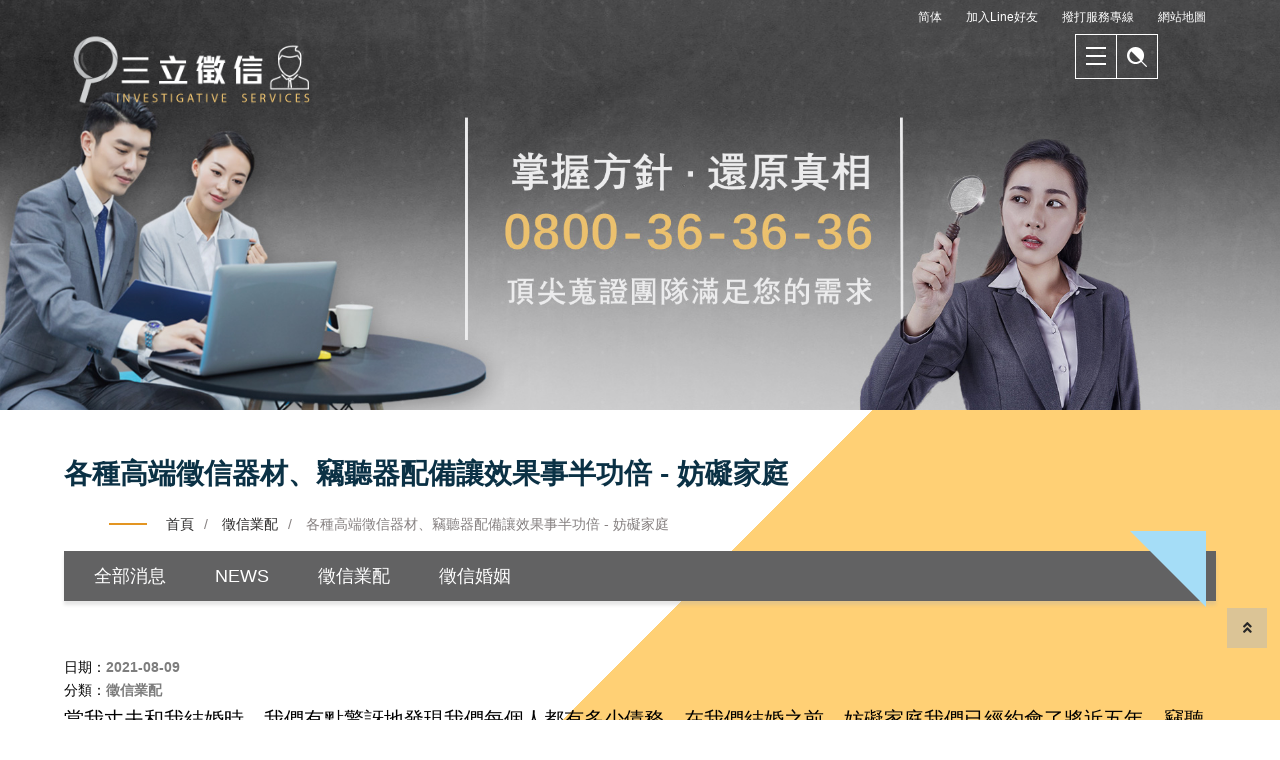

--- FILE ---
content_type: text/html; charset=utf-8
request_url: https://okdetective.com/news-18.html
body_size: 20844
content:
<!doctype html>
<!--[if IE 6]><html id="ie6" dir="ltr" lang="zh-TW"><![endif]-->
<!--[if IE 7]><html id="ie7" dir="ltr" lang="zh-TW"><![endif]-->
<!--[if IE 8]><html id="ie8" dir="ltr" lang="zh-TW"><![endif]-->
<!--[if !(IE 6) | !(IE 7) | !(IE 8)  ]><!-->
<html dir="ltr" lang="zh-TW">
<!--<![endif]-->
<head>
<!--[if lt IE 9]><script src="/js/html5.js"></script><![endif]-->
<meta charset="UTF-8" />
<meta name="viewport" content="width=device-width, initial-scale=1.0, maximum-scale=1.0, minimum-scale=1.0, user-scalable=0">
<title>各種高端徵信器材、竊聽器配備讓效果事半功倍 - 妨礙家庭</title>	
<meta name="author" content="各種高端徵信器材、竊聽器配備讓效果事半功倍 - 妨礙家庭" />
<meta name="copyright" content="三立徵信版權所有" />
<meta name="description" content="你們倆都認為對方在支付賬單因為你們都討厭這樣做，這並不是開始你們關係的好方法。這並不意味著，如果您的配偶會處理支付的賬單，您就可以走開並且一無所知！你們倆都需要充分了解所有的賬單和進入家庭的一切以及外出的一切。另一方面，要注意想要完全控制並且不希望您“擔心某事”的配偶。有許多夫婦最終陷入糟糕的境地，律師因為一個人對另一個人保守了財務秘密並且設法做到了，因為他們處理和控制了所有賬單。" />
<meta name="distribution" content="Taiwan" /> 
<meta name="keywords" content="妨礙家庭，竊聽器" />
<meta name="format-detection" content="telephone=no" />
<meta property="og:url" content="https://okdetective.com/news-18.html" />
<meta property="og:type" content="website" />
<meta property="og:title" content="各種高端徵信器材、竊聽器配備讓效果事半功倍 - 妨礙家庭" />
<meta property="og:description" content="你們倆都認為對方在支付賬單因為你們都討厭這樣做，這並不是開始你們關係的好方法。這並不意味著，如果您的配偶會處理支付的賬單，您就可以走開並且一無所知！你們倆都需要充分了解所有的賬單和進入家庭的一切以及外出的一切。另一方面，要注意想要完全控制並且不希望您“擔心某事”的配偶。有許多夫婦最終陷入糟糕的境地，律師因為一個人對另一個人保守了財務秘密並且設法做到了，因為他們處理和控制了所有賬單。" />
<meta property="og:image" content="https://okdetective.com/userfiles/images/20200204171630860.jpg" />
<link href="/css/32/main.css" rel="stylesheet">
<script src="/jquery/jquery-1.10.js"></script>
<script>
	if('' != ''){
		alert('');
		if('N' == 'Y'){
			history.back();
		}
	}
	if('' != ''){
		location.href = '';
	}
</script>

</head>
<body>

<div class="webBox" style="margin: 0; padding: 0; border: 0; width: 100%;">


<div class="wrapper" id="serchWarp">
    <!--[if lt IE 9]>
<link rel="stylesheet" href="/css/noie.css">
<div id="no-ie"><div><p>很抱歉，目前本站瀏覽不支援IE9以下的瀏覽器，若看見版面跑掉，純屬正常狀況。建議您改用 <a href="https://www.google.com.tw/chrome/browser/desktop/index.html" target="_blank">Google Chrome</a>或<a href="https://www.mozilla.org/zh-TW/firefox/new/" target="_blank">Firefox</a> 以取得最佳、最快的瀏覽效果！</p></div></div>
<![endif]-->
<header>
	<div class="workframe">
		<div class="topBtn">
			<a id="oredericon" href="/order.html" title="商城" style='display:none;'>商城</a>
			<a href="javascript:translatePage();" id="translateLink" class="language">简体</a>
			<a href="https://line.me/R/ti/p/~@kly8370v"  title="加入Line好友">加入Line好友</a>
			<a href="tel:0800-36-36-36" title="服務專線">撥打服務專線</a>
			<a href="/sitemap.html" title="網站地圖">網站地圖</a>
		</div>
    	<div id="cis"><h2><a href="/" title="三立徵信"><img src="/userfiles/images/20200207094503588.png" alt="三立徵信" /></a></h2></div>
		<div id="topMenu">
			<a id="openSearch" class="searchBtn" href="javascript:void(0);"><span></span></a>
			<a id="openBox" class="menuBtn" href="javascript:void(0);"><span class="line"></span><span class="line"></span><span class="line"></span></a>
            <nav>
                <ul>
                    
                    <li>
						<p><a href="/" title="首頁">首頁</a></p>
                        <div class="menu_body"></div>
                    </li>
                    
                    <li>
						<p><a href="/news.html" title="最新消息">最新消息</a></p>
                        <div class="menu_body"></div>
                    </li>
                    
                    <li>
						<p><a href="/Affairarrest.html" title="服務項目">服務項目</a></p>
                        <div class="menu_body"></div>
                    </li>
                    
                    <li>
						<p><a href="https://okdetective.com/Creditbureau-about.html" title="關於我們">關於我們</a></p>
                        <div class="menu_body"></div>
                    </li>
                    
                    <li>
						<p><a href="/contact.html" title="聯絡資訊">聯絡資訊</a></p>
                        <div class="menu_body"></div>
                    </li>
                    
                </ul>
            </nav>
        </div>
    </div>
	<div class="searchBox">
		<a id="closeSearch" href="javascript:void(0);"><span class="line"></span><span class="line"></span></a>
		<div class="workframe">
			<form id="hSearch" name="hSearch" method="get" action="/searchItem.php">
				<input type="text" name="kw" value="" placeholder="搜尋" />
				<a id="goSearch" href="javascript:void(0);"><i class="fa fa-search"></i></a>
				<input type="hidden" id="pageid" date-action="pagedown" name="p" value="1" />
			</form>
		</div>
	</div>
</header>
<script src="/scripts/trans4/tw_cn.js"></script>
    <div id="sub-banner"><a class="photo" href="/" title="最新消息橫幅廣告" style="background-image: url(/userfiles/images/20200205090727486.jpg);"><img src="/images/32/img-sBannerbg.png" alt="最新消息橫幅廣告" /></a></div>
	<link href="/css/32/layout.css" rel="stylesheet">
	<div class="wrap">
		<div class="workframe">
			<h1>各種高端徵信器材、竊聽器配備讓效果事半功倍 - 妨礙家庭</h1>
			<div class="waylink">
				<ol>
					<li><a title="首頁" href="/">首頁</a></li>
					<li><a title="徵信業配" href="/news2.html">徵信業配</a></li>
					<li>各種高端徵信器材、竊聽器配備讓效果事半功倍 - 妨礙家庭</li>
				</ol>
			</div>
			<div id="sideNav" class="catBox">
				<a id="sideMenu" href="javascript:void(0);" title="分類選單"><font class="more">分類選單</font></a>
				<ul class="Cate">
					<li><h3><a href="/news.html" title="全部消息">全部消息</a></h3></li>
					
					<li>
						<h3><a href="/news1.html" title="NEWS">NEWS</a></h3>
						
					</li>
					
					<li class='action'>
						<h3><a href="/news2.html" title="徵信業配">徵信業配</a></h3>
						
					</li>
					
					<li>
						<h3><a href="/news3.html" title="徵信婚姻">徵信婚姻</a></h3>
						
					</li>
					
				</ul>
			</div>
			<div id="content">
				<div class="article-info">
					<ul>
						<li>日期：<b>2021-08-09</b></li>
						<li>分類：<b><a href="/news2.html" title="徵信業配">徵信業配</a></b></li>
						<li style='display:none;'>文章引用自：<b><a href="javascript:void(0);" target="_blank"></a></b></li>
					</ul>    
				</div>
				<div id="describe"><span style="font-size:20px;">當我丈夫和我結婚時，我們有點驚訝地發現我們每個人都有多少債務。在我們結婚之前，妨礙家庭我們已經約會了將近五年。竊聽器我們討論了財務以及我們將如何做事，但說實話；我們討論婚禮預算和那個大事件的財務比我們討論另一個妨礙家庭大事件的財務要多得多，竊聽器即我們的餘生！<br />
<br />
<img alt="" src="/userfiles/images/20200204171630860.jpg" /><br />
<br />
<span style="color:#e67e22;">金錢和金錢管理</span><br />
<br />
或缺乏管理是婚姻中爭論和壓力的最大來源妨礙家庭也是離婚的前五個原因之一。當然，竊聽器每個問題都有兩個方面，關係中的雙方都有責任尋求有關未來配偶財務狀況的答案和信息。一個把頭埋在沙子裡的人，和那些一開始沒有透露信息的人一樣有罪。在你走上過道之前，這裡有幾件事情需要解決；完全披露-在婚禮後讓你的新配偶為你的債務負擔感到驚訝是不公平的，可能會導致難受，竊聽器這無疑會導致爭論。<a href="https://www.大愛徵信社.com/Surplusexpenses-17.html" target="_blank">妨礙家庭</a>不要忘記，不詢問你未來配偶的財務狀況會讓你同樣負責。坐下來分享一切！<br />
<br />
<span style="color:#e67e22;">信用評分</span><br />
<br />
我最近聽到了關於您的信用評分的精彩陳述。&ldquo;你的信用評分是你的成人成績單。妨礙家庭它告訴每個人你如何管理你的財務，可能還有你的生活。現在，潛在雇主、保險公司、貸方、手機公司在他們與您簽訂合同之前<a href="https://www.h-galaxy.com.tw/Trackerrental/各種高端徵信器材、竊聽器配備讓效果事半功倍/" target="_blank">竊聽器</a>和公用事業供應商都會審查信用評分。糟糕的信用評分意味著您要為汽車保險、貸款（如果您可以得到貸款）支付更多費用，並且可能會陷入糟糕的工作中。愛不一定能戰勝一切，妨礙家庭尤其是在金錢方面！你們倆都需要互相分享您的信用評分，並了解糟糕的評分會對您的財務關係和未來計劃產生什麼影響。<br />
<br />
<span style="color:#e67e22;">討論由誰來支付賬單</span><br />
<br />
發現結婚三個月後，當停電時，你們倆都認為對方在支付賬單因為你們都討厭這樣做，這並不是開始你們關係的好方法。這並不意味著，如果您的配偶會處理支付的賬單，您就可以走開並且一無所知！你們倆都需要充分了解所有的賬單和進入家庭的一切以及外出的一切。另一方面，要注意想要完全控制並且不希望您&ldquo;擔心某事&rdquo;的配偶。有許多夫婦最終陷入糟糕的境地，<a href="https://zh.wikipedia.org/wiki/律師" target="_blank">律師</a>因為一個人對另一個人保守了財務秘密並且設法做到了，因為他們處理和控制了所有賬單。</span></div>
                <div id="community">
                    <ul>
                        <li class="fbb"><div class="fb-like" data-href="https://okdetective.com/news-18.html" data-layout="button_count" data-action="like" data-size="small" data-show-faces="true" data-share="true"></div></li>
                        <li><a href="https://twitter.com/share" class="twitter-share-button" data-lang="zh-tw" data-dnt="true">推文</a><script>!function(d,s,id){var js,fjs=d.getElementsByTagName(s)[0],p=/^http:/.test(d.location)?'http':'https';if(!d.getElementById(id)){js=d.createElement(s);js.id=id;js.src=p+'://platform.twitter.com/widgets.js';fjs.parentNode.insertBefore(js,fjs);}}(document, 'script', 'twitter-wjs');</script></li>
                        <li><div class="line-it-button" data-lang="zh_Hant" data-type="like" data-url="https://okdetective.com/news-18.html" data-share="true" style="display: none;"></div></li>
                    </ul>
					<script type="application/ld+json">
{
"@context": "https://schema.org",
"@type": "Review",
"itemReviewed": {
"@type": "LocalBusiness",
"name": "各種高端徵信器材、竊聽器配備讓效果事半功倍 - 妨礙家庭",
"image": "/userfiles/images/20200204171630860.jpg"
},
"reviewRating": {
"@type": "Rating",
"ratingValue": "4.8",
"bestRating": "5"
},
"author": {
"@type": "Person",
"name": "三立徵信"
}}
</script><div id="SeoStarRating"><font>4.8</font><font><i class="fa fa-star"></i><i class="fa fa-star"></i><i class="fa fa-star"></i><i class="fa fa-star"></i><i class="fa fa-star-half-o"></i></font><font>247 則評論</font></div>
                </div>
				<div id="pagenav">
					<p class="page-prev" ><a href="/news-19.html"><i class="fa fa-chevron-circle-left" aria-hidden="true"></i> 上一則-離婚設計的方法| 設計離婚部門，ig搜尋對方知道嗎</a></p>
					<p class="page-next" ><a href="/news-16.html">少了通姦罪，外遇蒐證更Easy？！徵信業教你如何保障自身權益！網路口碑最佳的合法徵信社-下一則 <i class="fa fa-chevron-circle-right" aria-hidden="true"></i></a></p>
				</div>
			</div>
		</div>
	</div>
    <div id="sidelistBox" class="workframe">
	<div id="pcategoryBox" class="row">
		<h3 style='display:none;'></h3>
		<!--<ul class="cate">
			<li><a href="/Affairarrest.html" title="全部產品">全部產品</a></li>
			
			<li>
				<h4><a href="/Affairarrest1.html" title="服務項目">服務項目</a></h4>
				
			</li>
			
		</ul>-->
	</div>
	<div class="row">
		<!--<div id="sPictureBox">
			<div class="bxslider">
				
				<div><a class="photo" href="https://okdetective.com/Affairarrest-3.html" title="" target="_blank" style="background-image:url(/userfiles/images/20200204193624123.jpg);"><img src="/images/01/ssbanner-blank.png" alt="" /></a></div>
				
				<div><a class="photo" href="https://okdetective.com/Affairarrest-8.html" title="" target="_blank" style="background-image:url(/userfiles/images/20200204192214372.jpg);"><img src="/images/01/ssbanner-blank.png" alt="" /></a></div>
				
				<div><a class="photo" href="https://okdetective.com/Affairarrest-4.html" title="" target="_blank" style="background-image:url(/userfiles/images/20200206155032917.jpg);"><img src="/images/01/ssbanner-blank.png" alt="" /></a></div>
				
				<div><a class="photo" href="https://okdetective.com/Affairarrest-2.html" title="" target="_blank" style="background-image:url(/userfiles/images/20200206160001372.jpg);"><img src="/images/01/ssbanner-blank.png" alt="" /></a></div>
				
			</div>
		</div>-->
		<div id="extraBox" style='display:none;'>
			<ul class="slist">
				
			</ul>
		</div>
	</div>
</div>
<div id="sidcontactBox">
	<div class="workframe">
		<h3 style='display:none;'></h3>
		<div class="infoList">
			<div ><a href="tel:0800-36-36-36"><i class="fa fa-phone"></i>0800-36-36-36</a></div>
			<div  style='display:none;'><a href="tel:0800-36-36-36"><i class="fa fa-mobile"></i>0800-36-36-36</a></div>
			<div ><a href="https://line.naver.jp/ti/p/~@kly8370v" target="_blank"><i class="fa fa-commenting-o"></i>@kly8370v</a></div>
			<div ><a href="mailto:peacelove.995520@gmail.com"><i class="fa fa-envelope"></i>peacelove.995520@gmail.com</a></div>
			<div  style='display:none;'><a href="javascript:void(0);" target="_blank"><i class="fa fa-map-marker"></i></a></div>
		</div>
	</div>
</div>
<!--
<div id="socialMediaBox" class="workframe">
	<h3>社交媒體</h3>
	<div id="g-map" style='display:none;'>
		<iframe frameborder="0" scrolling="no" marginheight="0" marginwidth="0" src="https://maps.google.com.tw/maps?f=q&amp;hl=zh-TW&amp;geocode=&amp;q=&amp;z=16&amp;output=embed&amp;t="></iframe>
	</div>
	<div id="youtube" style='display:none;'><iframe src="" frameborder="0" allowfullscreen></iframe></div>
	<div id="fb-wrap"></div>
</div>-->
<script>
	$(function(){
		$('#sPictureBox .bxslider').slick({
			autoplay: true,
			dots: false,
			arrows: false,
			infinite: true,
			speed: 300,
			slidesToShow: 1,
			adaptiveHeight: true
		});
	});
</script>
    <a href="javascript:goTop();" id="gotop"><i class="fas fa-angle-double-up"></i></a>
<footer>
	<div class="workframe">
		<!--<div id="footercont" class="row">
			<h4>公司資訊</h4>
			<ul>
				<li style='display:none;'></li>
				<li><b>Phone:</b><span><a href="tel:0800-36-36-36" title="0800-36-36-36">0800-36-36-36</a></span></li>
				<li><b>Mobile:</b><span><a href="tel:0800-36-36-36" title="0800-36-36-36">0800-36-36-36</a></span></li>
				<li style='display:none;'><b>Fax:</b><span></span></li>
				<li><b>E-mail:</b><span><a href="mailto:peacelove.995520@gmail.com" title="peacelove.995520@gmail.com">peacelove.995520@gmail.com</a></span></li>
			</ul>
			<ul>
				
			</ul>
		</div>
		<div id="footerflow" class="row">
			<h4>關注我們</h4>
			<a href="https://line.naver.jp/ti/p/~@kly8370v">
			<div id="footer-qrcode"><img src="/userfiles/images/20200204103359868.jpg" alt="QRcode"/></div></a>
			<div id="footer-FB" style="display:none;"><a href="" target="_blank" title="三立徵信 Facebook 粉絲團"><img src="/images/01/footer-fb.png" alt="Facebook 粉絲團"></a></div>

			<div id="footer-map" style='display:none;'><a href="https://www.google.com.tw/maps/place//" target="_blank" title="前往Google地圖"><img src="/images/01/footer-map.png" alt="Google地圖"></a></div>
		</div>-->
		<div id="footerInfo" class="row">
			<div id="flogo"><a href="/" title="三立徵信"><img src="/userfiles/images/20200204205409276.png" alt="三立徵信" /></a></div>
			<div class="fnav">
				
				<a href="/" title="首頁">首頁</a>
				
				<a href="/news.html" title="最新消息">最新消息</a>
				
				<a href="/Affairarrest.html" title="服務項目">服務項目</a>
				
				<a href="https://okdetective.com/Creditbureau-about.html" title="關於我們">關於我們</a>
				
				<a href="/contact.html" title="聯絡資訊">聯絡資訊</a>
				
			</div>
			<div id="community">
				<a href="javascript: void(window.open('https://twitter.com/home/?status='.concat(encodeURIComponent(document.title)) .concat(' ') .concat(encodeURIComponent(location.href))));" title="分享到推特"><i class="fa fa-twitter"></i></a>
				<a href="javascript: void(window.open('https://www.facebook.com/share.php?u='.concat(encodeURIComponent(location.href)) ));" title="分享到臉書"><i class="fa fa-facebook"></i></a>
				<a href="/rss.xml" title="rss"><i class="fa fa-rss"></i></a>
			</div>
		</div>
		<div id="copBox" class="row"><p class="line">2020© Copyright All Rights Reserved</p><div class="line">蘋果網頁設計</div><a class="line" href="/sitemap.html" title="網站地圖">網站地圖</a></div>
	</div>
    <div class="web"><div class="workframe"><div id="webSeo"><div class="seo">徵信社協助您蒐集有利證據。徵信社跟監費用最透明的徵信公司，抓姦蒐證、外遇調查、尋人查址、婚姻挽回、各式蒐證。提供專人解決問題，徵信社誠信負責、24小時服務。徵信社有實力才敢大聲、履約保證、專業器材、一流團隊。品質有保障、秉持誠信、專業辦案</div></div></div></div>
</footer>
<link href="/css/animate.css" rel="stylesheet">
<link href="/jquery/slick/slick.css" rel="stylesheet">
<link href="/jquery/slick/slick-theme.css" rel="stylesheet">
<link href="/jquery/fancybox-3.0/dist/jquery.fancybox.css" rel="stylesheet">
<script src="/jquery/slick/slick.min.js"></script>
<script src="/jquery/fancybox-3.0/dist/jquery.fancybox.min.js"></script>
<script src="/jquery/jquery.marquee.min.js"></script>
<script src="https://d.line-scdn.net/r/web/social-plugin/js/thirdparty/loader.min.js" async defer></script>
<script src="/jquery/32/jquery-templates.js"></script>
<script src="/scripts/tw_cn2.js"></script>
<div id="fb-root"></div>
<script>(function(d, s, id) {
  var js, fjs = d.getElementsByTagName(s)[0];
  if (d.getElementById(id)) return;
  js = d.createElement(s); js.id = id;
  js.src = "//connect.facebook.net/zh_TW/sdk.js#xfbml=1&version=v2.10";
  fjs.parentNode.insertBefore(js, fjs);
}(document, 'script', 'facebook-jssdk'));</script>
</div>
</div>
</body>
</html>
<script src="/jquery/32/jquery-layout.js"></script>
<script>
	document.body.oncopy = event => {
		event.preventDefault();
		let textFont,
		copyFont = window.getSelection(0).toString();
		if(copyFont.length > 10){
			textFont = copyFont + '\n\n' + '原文網址: 各種高端徵信器材、竊聽器配備讓效果事半功倍 - 妨礙家庭 https://okdetective.com/news-18.html\n' + '著作權歸作者所有。商業轉載請聯絡作者獲得授權，非商業轉載請註明出處。';
		}else{
			textFont = copyFont;
		}
		if(event.clipboardData){
			return event.clipboardData.setData('text', textFont);
		}else{// 相容IE
			return window.clipboardData.setData('text', textFont);
		}
	};
</script>

--- FILE ---
content_type: text/css
request_url: https://okdetective.com/css/32/main.css
body_size: 16955
content:
@import url('/css/fontawesome-all.css');
@import url('/css/font-awesome.min.css');
@import url('/css/SeoJump.css');

* { margin: 0; padding: 0; }

body { margin:0; }
body ::selection { background: #353637; color: #fff; }
body::-webkit-scrollbar { width: 10px; }
body::-webkit-scrollbar-track { background: #c5c5c5; }
body::-webkit-scrollbar-thumb { background: #0d1011; }
body::-webkit-scrollbar-thumb:hover { background: #393939; }

header, footer, div, nav, article, h2, h3, h4, h5, h6, hr, p, form, label, input, textarea, ul, li, img, span, font, a{ text-align: left; vertical-align: middle; margin: 0; padding: 0; line-height: 170%; border-width: 0; font-family: "微軟正黑體", "蘋果儷中黑", "Lucida Grande", "Arial", "Arial Narrow"; font-size: 14px; word-wrap: break-word; word-break: break-all; -webkit-transition: all 0.5s ease; transition: all 0.5s ease; }

:before , :after { -webkit-transition: all 0.5s ease; -moz-transition: all 0.5s ease; -ms-transition: all 0.5s ease; -o-transition: all 0.5s ease; transition: all 0.5s ease; }

ul, ol { list-style: none; }

fieldset { border: 0; }

input,button,select,textarea { outline:none }

img { max-width: 100%; }

a:link , a:visited , a:hover { text-decoration: none; vertical-align: initial; }

* html .clearfix { height: 1%; }

.clearfix { display: block; }

livedemo00.template-help:after, :before { -webkit-box-sizing: border-box; -moz-box-sizing: border-box; box-sizing: border-box; }

.text-clamp { overflow: hidden; text-overflow: ellipsis; display: -webkit-box; -webkit-box-orient: vertical; }

/* a.photo */
a.photo , .bgBox { overflow: hidden; background-position: 50%; background-repeat: no-repeat; background-size: cover; display: block; }

/* wow */
.wow { animation-fill-mode: both; -webkit-animation-fill-mode: both; animation-duration: 1s; -webkit-animation-duration: 1s; }

/* fancybox */
[class^="fancybox-"] , [class^="fancybox-"] * { -webkit-transition: none; -moz-transition: none; -ms-transition: none; -o-transition: none; transition: none; }

/* webBox */
.webBox { position: relative; overflow: hidden; width: 100%; }
.webBox .pageh1 { position: absolute; top: 0; z-index: 1; }
.webBox .wrapper { position: relative; background: #fff; z-index: 2; }

/* workframe */
.workframe { position: relative; margin: 0 auto; width: 1440px; }

/* Sitemap */
#Sitemap #jsonUL a { color: #000; }

/* header */
header { position: fixed; width: 100%; z-index: 100; }
header .topBtn { margin: 5px 0; text-align: right; color: #fff; }
header .topBtn a { margin: 2px 10px; display: inline-block; font-size: 12px; color: #fff; }
header >div { font-size: 0; }
header #cis { position: relative; width: 250px; display: inline-block; z-index: 1002; }

/* header topMenu */
header #topMenu { width: calc(100% - 250px); display: inline-block; text-align: right; }
header #topMenu #openSearch { position: relative; overflow: hidden; padding: 0 20px; float: right; border: 1px #fff solid; display: block; text-align: center; line-height: 43px; }
header #topMenu #openSearch span { position: relative; width: 20px; height: 20px; background: url(/images/32/icon-search.png) no-repeat 0 0; display: inline-block; z-index: 2; }
header #topMenu #openSearch:after { position: absolute; width: 100%; height: 100%; background: #041d2a; display: block; bottom: -50px; left: 0; z-index: 1; content: ""; }
header #topMenu #openSearch:hover:after { bottom: 0; }
header #topMenu #openSearch img { position: relative; z-index: 2; }
header #topMenu .menuBtn ,
header .searchBox #closeSearch { position: absolute; padding: 6px 10px 7px; border: 1px #fff solid; display: none; top: 29px; right: calc(5% + 41px); z-index: 980; }
header #topMenu .menuBtn.open { border-color: #ffae07; right: 5%; z-index: 1000; }
header #topMenu .menuBtn .line { width: 20px; height: 2px; background: #fff; display: block; margin: 6px auto; opacity: 1; }
header #topMenu .menuBtn.open .line { background: #ffae00; }
header #topMenu .menuBtn.open .line:nth-child(1) { -webkit-transform: translateY(8px) rotate(45deg); -ms-transform: translateY(8px) rotate(45deg); -o-transform: translateY(8px) rotate(45deg); transform: translateY(8px) rotate(45deg); }
header #topMenu .menuBtn.open .line:nth-child(2) { opacity: 0; }
header #topMenu .menuBtn.open .line:nth-child(3) { -webkit-transform: translateY(-8px) rotate(-45deg); -ms-transform: translateY(-8px) rotate(-45deg); -o-transform: translateY(-8px) rotate(-45deg); transform: translateY(-8px) rotate(-45deg); }
header #topMenu nav { float: right; border-top: 1px #fff solid; border-bottom: 1px #fff solid; }
header #topMenu nav :hover{
color:#626263;}
header #topMenu nav >ul >li { position: relative; display: table-cell; }
header #topMenu nav >ul >li:after { position: absolute; width: 0; height: 5px; background: #ffae00; display: block; content: ""; left: 16px; bottom: -3px; }
header #topMenu nav >ul >li.action:after { width: calc(100% - 30px); }
header #topMenu nav >ul >li >p a { position: relative; overflow: hidden; padding: 0 20px; display: block; border-left: 1px #fff solid; line-height: 43px;  color: #fff; }
header #topMenu nav >ul >li >p b { padding: 0 10px; display: none; color: #fff; }
header #topMenu nav >ul >li >p a:before {position: absolute;width: 100%;height: 100%;background: #ffd075;display: block;bottom: -50px;left: 0;z-index: -1;content: "";}
header #topMenu nav >ul >li .menu_body { position: absolute; width: 160px; display: none; }
header #topMenu nav >ul >li.action .menu_body { display: block; }
header #topMenu nav >ul >li .menu_body >ul { background: #041d2a; border: 1px #3f7b9e solid; }
header #topMenu nav >ul >li .menu_body >ul li ,
header #topMenu nav >ul >li .menu_body >ul li .bo { position: relative; }
header #topMenu nav >ul >li .menu_body >ul li .bo b { position: absolute; color: #5f94b5; top: calc((100% - 23px) /2); right: 10px; }
header #topMenu nav >ul >li .menu_body >ul li a { padding: 7px 20px; display: block; text-align: center; color: #5f95b5; }
header #topMenu nav >ul >li .menu_body >ul li >ul { position: absolute; width: 160px; background: rgba(4, 28, 42, .9); top: 0; left: 0; opacity: 0; z-index: -1; }
header.headerTop {padding-bottom: 5px;background: rgba(84, 84, 84, 0.8);}
header.headerTop:before {position: absolute;border-style: solid;border-width: 13vw 13vw 0 13vw;border-color: #362f2c transparent transparent transparent;top: 0;left: 6vw;z-index: 1;content: "";}
header.headerTop >div { z-index: 2; }
header.headerTop .topBtn { margin: 2px 0 0; }
header.headerTop .topBtn a {color: #ffffff;}
header.headerTop #topMenu .menuBtn {padding: 4px 10px;border-color: #ffffff;}
header.headerTop #topMenu .menuBtn.open { border-color: #ffae00; }
header.headerTop #topMenu .menuBtn .line {ckground: #ffffff;}
header.headerTop #topMenu .menuBtn.open .line { background: #ffae00; }
header.headerTop #topMenu #openSearch ,
header.headerTop #topMenu nav ,
header.headerTop #topMenu nav >ul >li >p a {border-color: #ffffff;line-height: 38px;}
header.headerTop #topMenu nav >ul >li:hover >p a { color: #fff; }
header.headerTop #topMenu #openSearch span {/* background-image: url(/images/32/icon-searchH.png); */}

/* header searchBox */
header .searchBox { position: fixed; width: 100%; height: 100%; background: #051e2d; top: -100%; left: 0; opacity: 0; z-index: -99; }
header .searchBox .workframe { line-height: 100vh; }
header .searchBox.showSearch { top: 0; opacity: 1; z-index: 1001; }
header .searchBox #closeSearch { padding: 11px 10px 10px; border-color: #d29207; display: block; top: 34px; right: calc(5% + 29px); z-index: 1002; }
header .searchBox #closeSearch .line { width: 20px; height: 2px; background: #ffae00; display: block; margin: 6px auto; opacity: 1; -webkit-transform: translateY(4px) rotate(45deg); -ms-transform: translateY(4px) rotate(45deg); -o-transform: translateY(4px) rotate(45deg); transform: translateY(4px) rotate(45deg); }
header .searchBox #closeSearch .line:nth-child(2) { -webkit-transform: translateY(-4px) rotate(-45deg); -ms-transform: translateY(-4px) rotate(-45deg); -o-transform: translateY(-4px) rotate(-45deg); transform: translateY(-4px) rotate(-45deg); }
header .searchBox #hSearch { padding: 10px; width: 400px; border-bottom: 2px #ffae00 solid; display: inline-block;}
header .searchBox #hSearch input { width: 375px; background: none; font-size: 18px; color: #ffae00; }
header .searchBox #hSearch input::-webkit-input-placeholder { color: #866a2e; }
header .searchBox #hSearch input::-moz-placeholder { color: #866a2e; }
header .searchBox #hSearch input:-ms-input-placeholder { color: #866a2e; }
header .searchBox #hSearch input:-moz-placeholder { color: #866a2e; }
header .searchBox #hSearch #goSearch { font-size: 18px; color: #ffae00; }

/* gotop */
#gotop { position: fixed; width: 40px; height: 40px; background: rgba(184, 184, 184, .5); display: block; line-height: 40px; text-align: center; color: #272727; right: 1%; bottom: 10%; z-index: 9; }

/* footer */
footer {padding: 0px 0 46px;background: #383635;color: #9fa3a6;}
footer a { color: #9fa3a6; }
footer .workframe { overflow: hidden; }
footer .row { float: left; width: 25%; }
footer .row h4 { font-weight: normal; font-size: 16px; color: #fff; }
footer .row ul {margin: 10px 10px 10px 0;}
footer .row ul li b , footer .row ul li span { display: inline-block; vertical-align: middle; }
footer #footercont { width: 75%; }
footer #footercont ul {width: calc(100%);display: inline-block;vertical-align: top;float: left;}
footer #footercont ul li{
	
width: 25%;
	
float: left;
}
footer #footercont ul .plus-information { overflow: visible; }
footer #footercont ul .plus-information a { position: relative; display: inline-block; }
footer #footercont ul .plus-information img { position: absolute; max-width: 150px; bottom: 100%; left: 0; z-index: 8; max-height: 150px; display: none; }
#footerflow >div { margin: 10px 10px 10px 0; display: inline-block; }
footer #footerInfo { overflow: hidden; margin-top: 40px; width: 100%; font-size: 0; }
footer #footerInfo >div { margin-right: 5px; width: 200px; display: inline-block; }
footer #footerInfo .fnav { width: calc(100% - 270px); }
footer #footerInfo #community { margin-right: 0; width: 60px; }
footer #footerInfo >div a { margin-right: 5px; }
footer #copBox { margin-top: 15px; width: 100%; border-top: 1px #9fa3a6 solid; }
footer #copBox .line { margin-right: 10px; display: inline-block; font-size: 12px; vertical-align: middle; }
footer #copBox .line:last-child { margin-right: 0; }

/* webSeo */
#webSeo { overflow: hidden; margin-top: 10px; width: 100%; font-size: 12px!important; color: #636363; }
#webSeo .seo > div ,
#webSeo .seo > div * { font-size: 12px!important; color: #636363; -webkit-transition: none; -moz-transition: none; -ms-transition: none; -o-transition: none; transition: none; }

/* SeoStarRating */
#SeoStarRating font { margin-right: 5px; display: inline-block; vertical-align: middle; }
#SeoStarRating font:first-child { font-weight: bold; font-size: 18px; color: #FF9800; }
#SeoStarRating font:nth-child(2) { font-size: 16px; color: #FF9800; }
#SeoStarRating font:last-child { color: #0380c5; }

@media screen and (max-width: 1600px) {
	.workframe { width: 1360px; }
	header #topMenu nav >ul >li >p a font { padding: 0 20px; }
}
@media screen and (max-width: 1360px) {
	.workframe { width: 1160px; }
	header #topMenu #openSearch { padding: 0 10px; }
	header #topMenu nav >ul >li >p a { padding: 0 15px; }
	header #topMenu nav >ul >li >p a font { padding: 0 10px; font-size: 16px; }
	header #topMenu nav >ul >li .menu_body { width: auto; }
}
@media screen and (min-width: 1281px) {
	header #topMenu nav >ul >li:hover:after { width: calc(100% - 30px); }
	header #topMenu nav >ul >li:hover >p a:before { bottom: 0; }
	header #topMenu nav >ul >li:hover .menu_body { display: block; }
	header #topMenu nav >ul >li .menu_body >ul li a:hover { background: rgba(0, 0, 0, .25); }
	header #topMenu nav >ul >li:last-child .menu_body >ul li .bo b { left: 10px; right: auto; }
	header #topMenu nav >ul >li .menu_body >ul li .bo b i.fa-plus:before { content: "\f0da"; }
	header #topMenu nav >ul >li:last-child .menu_body >ul li .bo b i.fa-plus:before { content: "\f0d9"; }
	header #topMenu nav >ul >li .menu_body >ul >li:hover >ul ,
	header #topMenu nav >ul >li .menu_body >ul >li >ul >li:hover ul { left: 159px; opacity: 1; z-index: 1; }
	header #topMenu nav >ul >li:last-child .menu_body >ul li >ul { left: auto; right: 0; }
	header #topMenu nav >ul >li:last-child .menu_body >ul li:hover >ul { left: auto; right: 159px; }
	footer #footercont ul .plus-information a:hover img { display:block; }
	header.headerTop #topMenu #openSearch ,
	header.headerTop #topMenu nav ,
	header.headerTop #topMenu nav >ul >li >p a {color: #ffffff;}
	header.headerTop #topMenu #openSearch:hover span {background-image: url(/images/32/icon-search.png);}
}
@media screen and (max-width: 1280px) {
	.workframe {width: 90%;}
	header #topMenu { margin-top: 10px; width: 100%; }
	header #topMenu #openSearch { position: absolute; top: 29px; right: 5%; }
	header #topMenu #openBox { display: block; }
	header #topMenu nav { position: fixed; width: 100%; height: 100%; background: #051e2d; border: 0; top: -100%; left: 0; opacity: 0; z-index: -1; }
	header #topMenu nav.showMenu { overflow-x: scroll; top: 0; opacity: 1; z-index: 999; }
	header #topMenu nav:before { position: fixed; width: 100%; height: 10vh; background: #051e2d; top: 0; left: 0; content: ""; z-index: 10; }
	header #topMenu nav >ul { position: relative; margin-top: 120px; padding: 0 5% 10vh; z-index: 9; }
	header #topMenu nav >ul >li { display: block; }
	header #topMenu nav >ul >li:hover:after , header #topMenu nav >ul >li.action:after { display: none; }
	header #topMenu nav >ul >li >p { position: relative; border-bottom: 1px #0f2e41 solid; }
	header #topMenu nav >ul >li >p a { border: 0; }
	header #topMenu nav >ul >li >p b { position: absolute; display: block; top: calc((100% - 23px) /2); right: 0; }
	header #topMenu nav >ul >li >p a font { display: inline-block; }
	header #topMenu nav >ul >li:hover >p a font:first-child , header #topMenu nav >ul >li.action >p a font:first-child { margin-top: 0; }
	header #topMenu nav >ul >li:hover >p a font:last-child , header #topMenu nav >ul >li.action >p a font:last-child { background: none; }
	header #topMenu nav >ul >li .menu_body ,
	header #topMenu nav >ul >li .menu_body >ul li >ul { position: relative; width: auto; -webkit-transition: none; -moz-transition: none; -ms-transition: none; -o-transition: none; transition: none; opacity: 1; z-index: inherit; }
	header #topMenu nav >ul >li:hover .menu_body { clear: both; }
	header #topMenu nav >ul >li .menu_body >ul { background: #09141a; border: 0; }
	header #topMenu nav >ul >li .menu_body >ul li .sub2Title ,
	header #topMenu nav >ul >li .menu_body >ul li .sub3Title { position: relative; border-bottom: 1px #051e2d solid; }
	header #topMenu nav >ul >li .menu_body >ul li a { text-align: left; }
	header #topMenu nav >ul >li .menu_body >ul li >ul { display: none; }
	header #topMenu nav >ul >li .menu_body >ul li .sub3Option { background: #17405c; }
	header.headerTop #topMenu nav ,
	header.headerTop #topMenu nav >ul >li >p a { line-height: 43px; }
}
@media screen and (max-width: 1024px) {
	header.headerTop:before { border-width: 150px 150px 0 150px; left: -120px; }
	#gotop { z-index: 999; }
	footer #footercont , footer #footerflow { width: 100%; }
	footer #footerInfo .fnav { width: calc(100% - 210px); }
	footer #footerInfo #community { margin-top: 10px; width: 200px; display: block; }
}
@media screen and (max-width: 640px) {
	header.headerTop:before {border-width: 100px 100px 0 100px;left: -90px;}
	header.headerTop .topBtn a {color: #ffffff;}
	footer .row , footer .row h4 , footer #footercont ul li { text-align: center; }
	footer #footercont ul , footer #footerInfo #community { width: 100%; }
	footer #footerInfo >div { margin-right: auto; margin: 10px auto 0; display: block; text-align: center; }
	footer #footerInfo .fnav { width: 90%; }
	footer #copBox { margin-top: 0; border-top: 0; }
}
@media screen and (max-width: 480px) {
	header .topBtn a { margin: 2px; }
	header #cis {width: calc(100% - 113px);}
	header #topMenu #openSearch { padding: 0 8px; line-height: 36px; }
	header #topMenu .menuBtn { padding: 3px 8px; right: calc(5% + 37px); }
	header .searchBox #closeSearch { padding: 7px 6px; right: calc(9% + 1px); top: 34px; }
	header .searchBox #hSearch { width: calc(90% - 20px); }
	header .searchBox #hSearch input { width: calc(100% - 25px); }
    header{background-color: #888888;}
    header.headerTop{padding-bottom:0px;}
}
@media screen and (max-width: 380px) {
	header #cis { margin-top: 6px; }
}

--- FILE ---
content_type: text/css
request_url: https://okdetective.com/css/32/layout.css
body_size: 14113
content:
@import url('/css/community.css');

/* visul */
#visul:before { position: absolute; width: 38vw; height: 100%; background: url(/images/32/img-aboutBg.png) no-repeat 0 0 / auto 100%; top: 0; right: 0; z-index: 9; content: ""; }

/* sub-banner */
#sub-banner img {background: url(/images/32/img-bannerBg.png) rgba(0, 10, 15, 0.07);}
/* wrap */
.wrap { position: relative; padding: 40px 0; }
.wrap:before {position: fixed;width: 66vw;height: 101vw;background: #FFD075;top: 0;left: 82%;z-index: -1;-webkit-transform: rotate(45deg) translate(-20%,20%);transform: rotate(45deg) translate(-20%,20%);-webkit-transition: -webkit-transform .8s,opacity .8s;transition: transform .8s,opacity .8s;content: "";}
.wrap h1 { line-height: 170%; color: #0b3145; }

/* more */
a font.more { position: relative; padding: 0 25px 0 10px; font-size: 11px; color: #41859c; text-transform: uppercase; text-decoration: none; }
a font.more:before ,
a font.more:after { position: absolute; margin-top: -5px; width: 0; height: 0; border: 5px solid transparent; border-left: 5px solid #a3d3e3; top: 50%; right: 0; content: ""; }
a font.more:after { border-left: 5px solid #48a8c8; }

/* waylink */
.waylink { margin: 15px; }
.waylink:before { margin: 0 15px 0 30px; width: 3vw; height: 2px; background: #e39522; display: inline-block; vertical-align: middle; content: ""; }
.waylink ol { display: inline-block; }
.waylink ol li { display: inline-block; color: #868181; }
.waylink ol li a { color: #2b2a2a; }
.waylink ol li:last-child a { color: #2b2a2a; }
.waylink ol li:after { margin: 0 10px; content: "/"; }
.waylink ol li:last-child:after { content: ""; }

/* sideNav */
#sideNav {position: relative;margin: 15px 0;padding: 0 3vw 0 10px;background: #626263;box-shadow: 0 4px 3px rgba(171, 171, 171, 0.3);z-index: 10;}
#sideNav:before {position: absolute;border-style: solid;border-width: 0 76px 76px 0;border-color: transparent #A5DDF7 transparent transparent;top: -20px;right: 10px;z-index: 3;content: "";}
#sideNav #sideMenu { padding: 10px; display: none; }
#sideNav #sideMenu font { margin-right: 15px; display: inline-block; font-size: 18px; color: #e39523; vertical-align: middle; }
#sideNav #sideMenu font.more:before { border-left: 5px solid #c3beb7; }
#sideNav #sideMenu font.more:after { border-left: 5px solid #e39523; -webkit-transform: translate(0,0); transform: translate(0,0); }
#sideNav #sideMenu font.more.open:after { -webkit-transform: translate(9px,0); transform: translate(9px,0); }
.catBox { position: relative; }
.fixTop { position: fixed; width: 1420px; top: -15px; }
.fixTop.showheader { top: 50px; }
#sideNav >ul >li { display: inline-block; }
#sideNav >ul >li a { padding: 5px 20px; display: inline-block; color: #61b6e3; }
#sideNav >ul >li >h3 { margin-right: 20px; display: block; }
#sideNav >ul >li >h3 a { padding: 10px 5px 10px 20px; font-weight: 400; font-size: 18px; color: #fff; }
#sideNav >ul >li b[data-action="sideOpen"] { display: none; }
#sideNav >ul >li >ul.subUL { overflow: hidden; position: absolute; height: 0; background: #0b3145; border: 1px #6192ac solid; opacity: 0; }
#sideNav >ul >li >ul.subUL li a { display: block; text-align: center; }
#sideNav >ul >li >ul.subUL li ul.sub2UL { background: rgba(0, 0, 0, .3); border-bottom: 1px #051823 solid; }

/* listBox */
#listBox ul { overflow: hidden; }
#listBox ul li { overflow: hidden; margin: 10px; float: left; width: calc(25% - 22px); }
#listBox ul li a.photo { border: 1px #ccc solid; }
#listBox ul li a.photo img { width: 100%; }
#listBox ul li .info { padding: 10px 20px; }
#listBox ul li .info h3 a { height: 32px; font-size: 20px; color: #eba53f; -webkit-line-clamp: 1; font-weight: 500; text-align: center; }
#listBox ul li .info p { text-align: center; }
#listBox ul li .info p.describe { height: 48px; color: #a2a2a2; -webkit-line-clamp: 2; }
#listBox ul li .info .cate a , #listBox ul li .info .cate b { color: #6f6c6c; }
#listBox ul li .info .cate a , #listBox ul li .info .cate a i , #listBox ul li .info .cate b , #listBox ul li .info .cate b i { margin-right: 5px; }

/* content */
#content { padding: 40px 0; }
#content .article-info b  , #content .article-info b a { color: #7d7d7d; }

/* faqList */
#faqList ul li { margin: 0 15px 40px; }
#faqList ul li b ,
#serchBox ul li a b { margin-bottom: 2px; padding: 10px 0; border-bottom: 1px #ededed solid; display: block; line-height: 130%; font-weight: 400; font-size: 26px; color: #00273d; }
#faqList ul li .menu_body { overflow: hidden; margin: -18px 10px 0; padding: 0 30px; height: 0; background: rgba(25, 144, 207, .2); opacity: 0; }
#faqList ul li.current a font.more { opacity: 0; }
#faqList ul li.current .menu_body { height: auto; padding: 15px 30px; opacity: 1; }

/* productList */
#productList ul { font-size: 0; }
#productList ul li { margin: 15px; width: calc(25% - 30px); display: inline-block; }
#productList ul li h3 a { margin-top: 10px; height: 30px; text-align: center; font-size: 18px; color: #0b3145; -webkit-line-clamp: 1; }
#productList ul li p.price { min-height: 30px; text-align: center; }
#productList ul li p.price span { margin: 0 10px; display: inline-block; font-size: 16px; color: #e6350d; vertical-align: middle; }
#productList ul li p.price span.old { text-decoration: line-through; font-size: 12px; color: #c4c4c4; }
#productList ul li:hover{
	transform: scale(0.95);
}
/* bookBox */
#bookBox .wall { position: relative; overflow: hidden; display: block; }
#bookBox .wall-column { position: relative; float: left; width: calc(100% / 3); display: block; box-sizing: border-box; }
#bookBox .wall-column .article { position: relative; margin: 15px; }
#bookBox .wall-column .album_box { box-shadow: 0 0 10px #c0c0c0; }
#bookBox .wall-column .article a { display: block; }
#bookBox .wall-column .article h3 { position: absolute; width: 100%; bottom: 0; left: 0; }
#bookBox .wall-column .article h3 a { margin: 10px; padding: 10px; background: rgba(255, 255, 255, .7); text-align: center; font-size: 18px; color: #444; }
#bookBox .wall-column .album_box img { width: 100%; }

/* contactBox */
#contactBox { padding-top: 45px; }
#contactBox #form1 { font-size: 0; }
#contactBox #form1 >div { position: relative; margin: 15px; width: calc(25% - 30px); display: inline-block; }
#contactBox #form1 .message { margin-top: 55px; width: calc(100% - 30px); }
#contactBox #form1 >div label { position: absolute; height: 50px; line-height: 50px; font-size: 14px; color: #ed8b00; }
#contactBox #form1 >div input ,
#contactBox #form1 >div select ,
#contactBox #form1 >div textarea {padding-left: 60px;width: 100%;height: 50px;background: transparent;border-bottom: 2px solid #002f49;box-sizing: border-box;color: #091f2a;font-weight: 500;font-size: 21px;}
#contactBox #form1 >div select { padding-left: 10px; border: 2px solid #002f49; font-size: 16px; color: #002f49; }
#contactBox #form1 >div select * { background: #002f49; color: #5f95b5; }
#contactBox #form1 >div textarea { padding: 10px 20px; height: auto; border: 2px solid #002f49; font-size: 16px; }
#contactBox #form1 >div img { position: absolute; right: 0; top: 15px; }
#contactBox #form1 .send { width: auto; text-align: center; }
#contactBox #form1 .send a { padding: 10px 40px; background: #e39522; color: #fff; }

/* order */
#order .button { text-align: right; }
#order .button a { padding: 5px 15px; display: inline-block; background: #8e8e8e; border-radius: 3px; font-size: 16px; color: #e5e1e1; }
#order .button a.backP { margin-left: 20px; background: #0b3145; color: #fff; }

/* serchBox */
#serchBox ul { margin: 30px 50px; font-size: 0; }
#serchBox ul li { margin: 0 15px 40px; padding-left: 110px; width: calc(50% - 140px); background: no-repeat 0 50% / 80px auto; display: inline-block; }

/* pagenav */
#pagenav { overflow: hidden; padding: 20px 0; text-align: center; }
#pagenav strong , #pagenav a { margin: 0 5px; width: 25px; height: 25px; border-radius: 50%; display: inline-block; line-height: 25px; text-align: center; color: #0c4f71; }
#pagenav strong { background: #eb8d0d; color: #fff; }
#pagenav p {float: left;width: calc(50% - 10px);text-align: left;}
#pagenav p.page-next { float: right; text-align: right; }
#pagenav p a {padding: 0 5px;width: auto;border-radius: inherit;text-align: left;color: #362f2c;}
#pagenav p.page-next a { text-align: right; }

/* sidelistBox */
#sidelistBox { text-align: center; font-size: 0; }
#sidelistBox .row { margin: 20px 5%; width: 40%; display: inline-block; }

/* pcategoryBox */
#pcategoryBox h3 { font-weight: 400; font-size: 35px; color: #012b42; }
#pcategoryBox ul li { margin-left: 30px; border-bottom: 1px #ededed solid; color: #0b3145; }
#pcategoryBox ul li h4 ,
#pcategoryBox ul li >div { position: relative; }
#pcategoryBox ul li a { padding: 10px 40px 10px 10px; display: block; font-size: 16px; color: #0b3145; }
#pcategoryBox ul li b[data-action="sideOpen"] { position: absolute; padding: 10px 15px; top: calc((100% - 43px) / 2); right: 0; cursor: pointer; }
#pcategoryBox ul li ul { margin: 0 0 0 30px; background: #dfeef6; -webkit-transition: none; transition: none; }
#pcategoryBox ul li ul li { margin-left: 0; border-bottom: 0; }
#pcategoryBox ul li ul li a { padding: 5px 40px 5px 10px; font-size: 14px; color: #3d7d9f; }

/* sPictureBox */
#sPictureBox h3 , #socialMediaBox h3 { font-weight: 400; font-size: 35px; color: #012b42; }
#sPictureBox .side2 a.photo {margin: 0 15px;background-position: 91% 65%;}
#sPictureBox a.photo img { width: 100%; }
#sPictureBox .side2 a.photo img {height: 15vw;}

/* extraBox */
#extraBox ul li { margin: 5px 0; }
#extraBox ul li >* { display: inline-block; font-size: 17px; color: #012b42; vertical-align: middle; }
#extraBox ul li font { margin-right: 10px; font-weight: bold; }
#extraBox ul li a { color: #012b42; }

/* contactBox */
#sidcontactBox {position: relative;/* margin: 30px 0; */padding: 20px 0;background: #362f2c;}
#sidcontactBox:before {position: absolute;border-style: solid;/* border-width: 170px 170px 0 170px; */border-color: #1d4960 transparent transparent transparent;top: 0;left: calc((100% - 170px) / 2);z-index: 1;content: "";}
#sidcontactBox .workframe { position: relative; z-index: 2; }
#sidcontactBox h3 { text-align: center; font-weight: 400; font-size: 35px; color: #fff; }
#sidcontactBox .infoList { margin-top: 15px; text-align: center; font-size: 0; }
#sidcontactBox .infoList >div {margin: 15px 0;width: 33.333%;display: inline-block;}
#sidcontactBox .infoList >div a {padding: 0 10px;display: block;text-align: center;color: #ffffff;}
#sidcontactBox .infoList >div a i { margin-bottom: 10px; display: block; font-size: 30px; }

/* socialMediaBox */
#socialMediaBox {padding: 30px 0;font-size: 0;display: none;}
#socialMediaBox >div { margin: 15px; width: calc((100% / 3) - 30px); display: inline-block; }
#socialMediaBox >div iframe { width: 100%; min-height: 13vw; }

@media screen and (max-width:1440px) {
	#visul:before { width: 48vw; }
}
@media screen and (min-width:1281px) {
	a:hover font.more:after { -webkit-transform: translate(9px,0); transform: translate(9px,0); }
	#sideNav #sideMenu:hover font.more:after { border-left: 5px solid #e39523; -webkit-transform: translate(0,0); transform: translate(0,0); }
	#sideNav >ul >li:hover >ul.subUL { height: auto; opacity: 1; }
	#pagenav a:hover {background: #b5b5b514;}
}
@media screen and (max-width:1280px) {
	#visul:before { width: 58vw; }
	#album-info #bookBox .wall-column { width: 50%; }
	#contactBox #form1 >div { width: calc(50% - 30px); }
	#serchBox ul li { width: calc(100% - 140px); }
}
@media screen and (max-width:1024px) {
	#visul { height: auto; }
	#visul:before { width: 100%; height: 43vw; background: url(/images/32/img-aboutMobileBg.png) no-repeat 0 0 / 100% auto; top: auto; bottom: 0; }
	#productList ul li { width: calc((100% / 3) - 30px); }
	#sidelistBox .row { margin: 20px 10px; width: calc(50% - 20px); }
	#sidcontactBox:before { left: auto; right: -50px; }
	#sidcontactBox .infoList >div { width: calc(100% / 3); }
}
@media screen and (max-width:980px) {
	#sideNav #sideMenu { display: block; }
	#sideNav >ul { position: absolute; overflow: hidden; padding-bottom: 15px; width: 100%; height: 0; background: #061c28; box-shadow: 0 4px 3px rgba(171, 171, 171, 0.3); opacity: 0; left: 0; }
	#sideNav >ul.open { height: auto; opacity: 1; }
	#sideNav >ul >li { display: block; }
	#sideNav >ul >li >ul.subUL { position: relative; margin: 0 20px; border: 0; }
	#sideNav >ul >li.action >ul.subUL li ul { height: 0; opacity: 0; }
	#sideNav >ul >li.action >ul.subUL ,
	#sideNav >ul >li >ul.subUL li.action ul { margin: 0 15px 15px; height: auto; border-bottom: 0; opacity: 1; }
	#sideNav >ul >li >ul.subUL li p { display: inline-block; }
	#sideNav >ul >li >ul.subUL li a { text-align: left; }
	#sideNav >ul >li b[data-action="sideOpen"] { padding: 5px 10px; display: inline-block; color: #fff; }
	#listBox ul li { width: calc((100% / 3) - 22px); }
	#serchBox ul { margin: 30px 0; }
}
@media screen and (max-width:768px) {
	#sidelistBox .row { width: calc(100% - 20px); }
	#socialMediaBox >div { margin: 15px auto; width: 70vw; display: block; }
	#socialMediaBox >div iframe { min-height: 35vw; }
}
@media screen and (max-width:640px) {
	#listBox ul li { width: calc(50% - 22px); }
	#productList ul li { width: calc(50% - 30px); }
	#bookBox .wall-column , #album-info #bookBox .wall-column { width: 100%; }
	#contactBox #form1 { text-align: center; }
	#contactBox #form1 >div , #contactBox #form1 .message { margin: 15px 0; width: 90%;  }
	#sidcontactBox .infoList >div { width: 250px; }
	#sidcontactBox .infoList >div a i {  margin-bottom: 0; margin-right: 15px; display: inline-block; vertical-align: middle; }
}
@media screen and (max-width:500px) {
	#banner .item.hero-slide .b-de >img { height: 140vw; }
	#productList ul li { width: calc(90% - 30px); }
}
@media screen and (max-width:400px) {
	#listBox ul li { width: calc(100% - 22px); }
}

--- FILE ---
content_type: application/javascript
request_url: https://okdetective.com/jquery/32/jquery-layout.js
body_size: 1678
content:
var w = $(window).width();
var h = $(window).height();
$(function(){
	$('#sideNav #sideMenu').click(function(){
		if($('#sideNav >ul').eq(0).attr('class') == 'Cate'){
			$(this).children('font').addClass('open');
			$('#sideNav >ul').addClass('open');
		}else{
			$('#sideNav >ul').removeClass('open');
			$(this).children('font').removeClass('open');
		}
	});
	$('#sideNav b[data-action="sideOpen"]').click(function(){
		var ul = $(this).parent().parent('li').siblings();
		ul.children().children('b').children('i').attr('class','fa fa-plus');
		ul.removeClass('action');
		if($(this).children('i').eq(0).attr('class') == 'fa fa-plus'){
			$(this).children('i').attr('class','fa fa-minus');
			$(this).parent().parent().addClass('action');
		}else{
			$(this).children('i').attr('class','fa fa-plus');
			$(this).parent().parent().removeClass('action');
		}
	});
	$('#pcategoryBox b[data-action="sideOpen"]').click(function(){
		var ul = $(this).parent().parent('li').siblings();
		ul.children('ul').slideUp("slow");
		ul.children().children('b').children('i').attr('class','fa fa-plus');
		ul.removeClass('action');
		if($(this).children('i').eq(0).attr('class') == 'fa fa-plus'){
			$(this).parent().next().slideToggle(300);
			$(this).children('i').attr('class','fa fa-minus');
			$(this).parent().parent().addClass('action');
		}else{
			$(this).parent().next().slideUp("slow");
			$(this).children('i').attr('class','fa fa-plus');
			$(this).parent().parent().removeClass('action');
		}
	});
});
$(window).scroll(function(){
	var scrollH = $(this).scrollTop();
	if(scrollH > 100){
		$('header').addClass('headerTop');
	}else{
		$('header').removeClass('headerTop');
	}
});

--- FILE ---
content_type: application/javascript
request_url: https://okdetective.com/jquery/32/jquery-templates.js
body_size: 2934
content:
// 控制jq
$(function(){
	$('#openBox').click(function(){
		if($(this).eq(0).attr('class') == 'menuBtn'){
			$(this).addClass('open');
			$(this).next('nav').addClass('showMenu');
			$('body').addClass('chkshow');
		}else{
			$(this).removeClass('open');
			$(this).next('nav').removeClass('showMenu');
			$('body').removeClass('chkshow');
		}
	});
	$('#topMenu nav ul li b').click(function(){
		var ul = $(this).parent('p').parent('li').siblings();
		ul.children('div').slideUp("slow");
		ul.children().children().children('i').attr('class','fa fa-plus');
		if($(this).children('i').eq(0).attr('class') == 'fa fa-plus'){
			$(this).parent().next().css('display', 'none');
			$(this).parent().next().slideToggle(300);
			$(this).children('i').attr('class','fa fa-minus');
			$(this).parent().parent().addClass('action');
		}else{
			$(this).parent().next().slideUp("slow");
			$(this).children('i').attr('class','fa fa-plus');
			$(this).parent().parent().removeClass('action');
		}
	});
	$('#openSearch').click(function(){
		if($(this).eq(0).attr('class') == 'searchBtn'){
			$(this).addClass('open');
			$('.searchBox').addClass('showSearch');
			$('body').addClass('chkshow');
		}else{
			$(this).removeClass('open');
			$('.searchBox').removeClass('showSearch');
			$('body').removeClass('chkshow');
		}
	});
	$('#closeSearch').click(function(){
		$('#openSearch').removeClass('open');
		$('.searchBox').removeClass('showSearch');
		$('body').removeClass('chkshow');
	});
	$('#side-nav .catebtn').click(function () {
		if('none' == $('#side-nav ul li').css('display') || '' == $('#side-nav ul li').css('display')){
			$('#side-nav ul li').fadeIn('fast');
			$('#side-nav ul li.catebtn a').html('<i class="fa fa-times-circle-o" aria-hidden="true"></i> 收起選單');
		}else{
			$('#side-nav ul li').fadeOut('fast');
			$(this).fadeIn('fast');
			$('#side-nav ul li.catebtn a').html('<i class="fa fa-eye" aria-hidden="true"></i> 看更多');
		}
		return false;
	});
	$('#goSearch').click(function(){
		$('#hSearch').submit();
	});
	$('#webSeo .seo').marquee({
		speed: 100000,
		gap: 50,
		delayBeforeStart: 0,
		direction: 'left',
		duplicated: true,
		pauseOnHover: true
	});
});
//回到顶部
function goTop(){
	$('html,body').animate({'scrollTop':0},600); //滚回顶部的时间，越小滚的速度越快~
}
//jump6
var flagWC = 0;
window.addEventListener('message',function(e){
	if(e.source != window.parent) return;
	if(flagWC > 0) return;
	document.body.style.width = e.data;
	document.body.style.overflowX = "hidden";
	flagWC = 1;
},true);
if(window.top != window && flagWC == 0){
	window.top.postMessage('givemewidth','*');
}
//google
window.___gcfg = {lang: 'zh-TW'};
(function() {
	var po = document.createElement('script'); po.type = 'text/javascript'; po.async = true;
	po.src = 'https://apis.google.com/js/plusone.js';
	var s = document.getElementsByTagName('script')[0]; s.parentNode.insertBefore(po, s);
})();